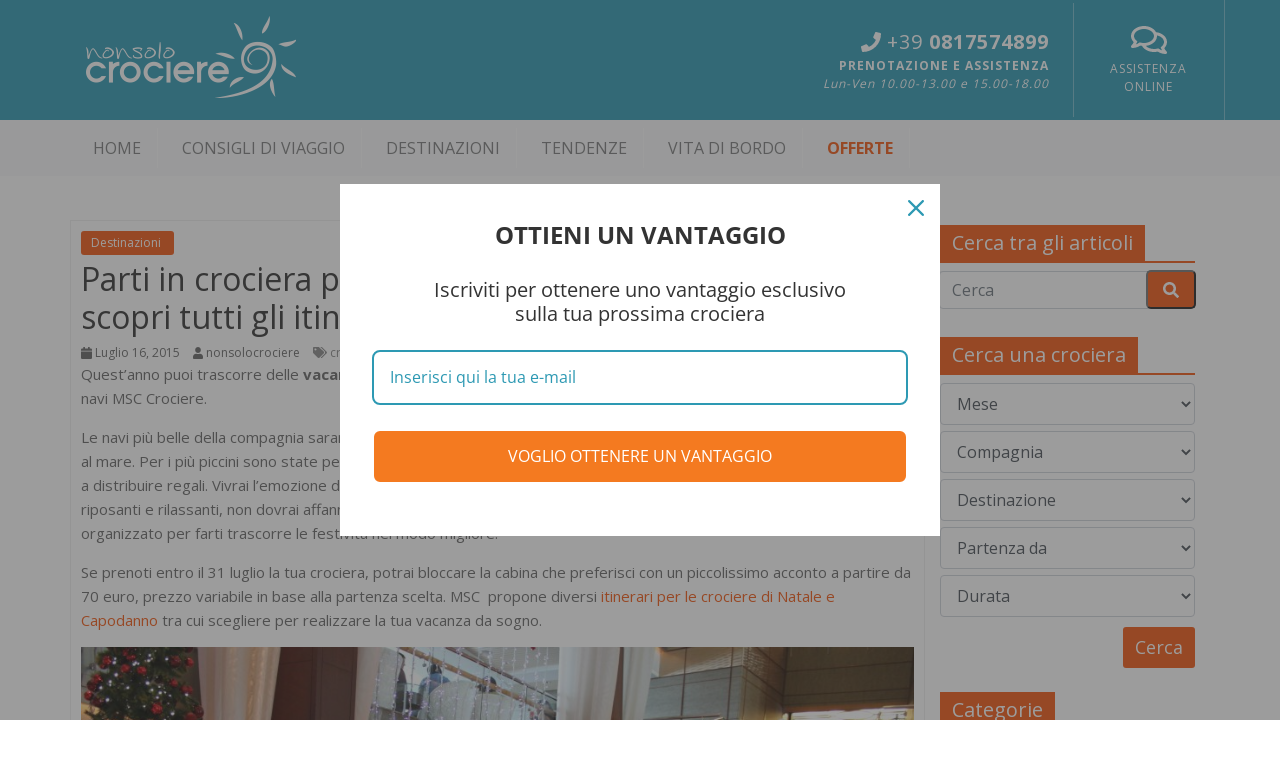

--- FILE ---
content_type: text/html; charset=UTF-8
request_url: https://www.nonsolocrociere.it/blog/crociere-msc-natale-capodanno-2015
body_size: 13933
content:

<!DOCTYPE html PUBLIC "-//W3C//DTD XHTML 1.0 Transitional//EN" "http://www.w3.org/TR/xhtml1/DTD/xhtml1-transitional.dtd">
<html xmlns="http://www.w3.org/1999/xhtml">
<head>
    <meta http-equiv="Content-Type" content="text/html; charset=UTF-8">
    <meta content="width=device-width, initial-scale=1.0, maximum-scale=1.0, user-scalable=0" name="viewport">
    <meta name="OWNER" content="Vacanze Serene S.r.l." />
    <meta name="AUTHOR" content="Matrix Consulting Group S.r.l." />
    <meta name="DESCRIPTION" content="" />
    <meta name="KEYWORDS" content="" />
	<link rel="canonical" href="https://www.nonsolocrociere.it/blog/crociere-msc-natale-capodanno-2015"/>
			<meta property="og:locale" content="it_IT" />
		<meta property="og:type" content="article" />
		<meta property="og:title" content="Parti in crociera per Natale e Capodanno con MSC: scopri tutti gli itinerari e le offerte" />
		<meta property="og:description" content="" />
		<meta property="og:url" content="https://www.nonsolocrociere.it/blog/crociere-msc-natale-capodanno-2015" />
		<meta property="og:site_name" content="NonSoloCrociere Blog" />
				<meta property="article:tag" content="crociera di capodanno" />
				<meta property="article:tag" content="msc" />
				<meta property="og:image" content="" />
		<meta property="og:image:secure_url" content="" />
		<meta property="og:image:width" content="1200" />
		<meta property="og:image:height" content="800" />
		<meta property="og:image:alt" content="Parti in crociera per Natale e Capodanno con MSC: scopri tutti gli itinerari e le offerte" />
		<meta name="twitter:card" content="summary_large_image" />
		<meta name="twitter:description" content="" />
		<meta name="twitter:title" content="Parti in crociera per Natale e Capodanno con MSC: scopri tutti gli itinerari e le offerte - NonSoloCrociere Blog" />
		<meta name="twitter:image" content="" />
	
	    <title>Parti in crociera per Natale e Capodanno con MSC: scopri tutti gli itinerari e le offerte</title>

    
    <link rel="shortcut icon" href="https://www.nonsolocrociere.it/favicon.ico" type="image/x-icon">
    <link rel="icon" href="https://www.nonsolocrociere.it/favicon.ico" type="image/x-icon">

    <link href="https://fonts.googleapis.com/css?family=Open+Sans:400,700,800" rel="stylesheet">

    <link href="https://www.nonsolocrociere.it/css/bootstrap.css" type="text/css" rel="stylesheet">
	<link href="https://www.nonsolocrociere.it/css/scrollbar.css" type="text/css" rel="stylesheet">
    <link href="https://www.nonsolocrociere.it/css/custom.css" type="text/css" rel="stylesheet">
    <link href="https://www.nonsolocrociere.it/css/temp.css" type="text/css" rel="stylesheet">
	<link href="https://www.nonsolocrociere.it/css/all.css" type="text/css" rel="stylesheet">
    
            <link href="https://www.nonsolocrociere.it/css/blog.css" type="text/css" rel="stylesheet"/>
    
    
    

    
    <script src="https://www.nonsolocrociere.it/js/all.js" type="text/javascript"></script>
	<script src="https://www.nonsolocrociere.it/js/jquery-3.3.1.min.js" type="text/javascript"></script>
    <script src="https://www.nonsolocrociere.it/js/popper.min.js" type="text/javascript"></script>
    <script src="https://www.nonsolocrociere.it/js/bootstrap-4.0.0.js" type="text/javascript"></script>
    <script src="https://www.nonsolocrociere.it/js/jquery.touchSwipe.min.js" type="text/javascript"></script>
	<script src="https://www.nonsolocrociere.it/js/custom.js" type="text/javascript"></script>
	<script src="https://www.nonsolocrociere.it/js/main-search.js" type="text/javascript"></script>
        
	
        <!-- Global site tag (gtag.js) - Google Analytics -->
        <script async src="https://www.googletagmanager.com/gtag/js?id=UA-33511157-1"></script>
        <script>
            window.dataLayer = window.dataLayer || [];
            function gtag(){dataLayer.push(arguments);}
            gtag('js', new Date());

            gtag('config', 'UA-33511157-1');
        </script>

        <!-- Global site tag (gtag.js) - Google AdWords: 1022141573 <script async src="https://www.googletagmanager.com/gtag/js?id=AW-"></script> <script> window.dataLayer = window.dataLayer || []; function gtag(){dataLayer.push(arguments);} gtag('js', new Date()); gtag('config', 'AW-1022141573'); </script>-->
        <!-- Event snippet for Conversione Preventivo conversion page -->
    
	
	
	<!-- Global site tag (gtag.js) - Google Ads: 1004651663 -->
	<script async src="https://www.googletagmanager.com/gtag/js?id=AW-1004651663"></script>
	<script>
		  window.dataLayer = window.dataLayer || [];
		  function gtag(){dataLayer.push(arguments);}
		  gtag('js', new Date());

		  gtag('config', 'AW-1004651663');
	</script>
	
	
    	
	
	<!-- Facebook Pixel Code -->
		<script>
		  !function(f,b,e,v,n,t,s)
		  {if(f.fbq)return;n=f.fbq=function(){n.callMethod?
		  n.callMethod.apply(n,arguments):n.queue.push(arguments)};
		  if(!f._fbq)f._fbq=n;n.push=n;n.loaded=!0;n.version='2.0';
		  n.queue=[];t=b.createElement(e);t.async=!0;
		  t.src=v;s=b.getElementsByTagName(e)[0];
		  s.parentNode.insertBefore(t,s)}(window, document,'script',
		  'https://connect.facebook.net/en_US/fbevents.js');
		  fbq('init', '567041886762020');
		  fbq('track', 'PageView');
          
		</script>
		<noscript><img height="1" width="1" style="display:none"
		  src="https://www.facebook.com/tr?id=567041886762020&ev=PageView&noscript=1"
		/></noscript>
		<!-- End Facebook Pixel Code -->
	

</head>
<head>

<body id="blog">

<div id="fb-root"></div>


<script>
  window.fbAsyncInit = function() {
    FB.init({
      xfbml            : true,
      version          : 'v3.3'
    });
  };

  (function(d, s, id) {
  var js, fjs = d.getElementsByTagName(s)[0];
  if (d.getElementById(id)) return;
  js = d.createElement(s); js.id = id;
  js.src = 'https://connect.facebook.net/it_IT/sdk/xfbml.customerchat.js';
  fjs.parentNode.insertBefore(js, fjs);
}(document, 'script', 'facebook-jssdk'));</script>


<!-- Your customer chat code -->
<div class="fb-customerchat"
  attribution=setup_tool
  page_id="161102214022940"
  theme_color="#ff7e29"
  logged_in_greeting="Ciao come possiamo aiutarti?"
  logged_out_greeting="Grazie di averci contattato">
</div>
	
<!-- HEADER -->
<header id="header">
    <div class="container">
        <div class="row">
            <div class="col-md-2 w-25 p-3 my-auto d-sm-block d-md-none">
               <!--
			   
			   <button class="navbar-toggler" type="button" data-toggle="collapse" data-target="#navbarMenu" aria-controls="navbarMenu" aria-expanded="false" aria-label="Toggle navigation">
                    <span class="navbar-toggler-icon"><i class="fas fa-bars text-white"></i></span>
                </button> 
				
				-->
				<button class="navbar-toggler" type="button" data-toggle="collapse" data-target="#navbarMenu" aria-controls="navbarMenu" aria-expanded="false" aria-label="Toggle navigation">
					<span class="navbar-toggler-icon"><i class="fas fa-bars text-white"></i></span>
				</button>
            </div>
            <div class="col-md-4 w-50 p-3">
                <a href="https://www.nonsolocrociere.it/" title="Non Solo Crociere"><img src="https://www.nonsolocrociere.it//images/nonsolo-crociere-logo-w.png" alt="NonSoloCrociere" class="img-fluid logo" /></a>
            </div>
            <div class="col-md-8 p-0 d-none d-md-block">
                <div class="row float-right">
                    <div class="col-md-8 p-4 my-auto text-right" style="border-right: 1px solid #76bdce;">
                        <span style="font-size:1.25rem;"><i class="fas fa-phone"></i> +39 <b>0817574899</b></span><br />
                        <b>PRENOTAZIONE E ASSISTENZA</b><br /><i>Lun-Ven 10.00-13.00 e 15.00-18.00</i>                    </div>
                    <div class="col-md-4 p-4 text-center my-auto" style="border-right: 1px solid #76bdce;">
                        <div style="font-size:2rem;" class="pb-1"><i class="far fa-comments"></i></div>
                        <a href="/info/assistenza-clienti.html" title="Assistenza clienti non Solo Crociere" target="_blank">ASSISTENZA ONLINE</a>
                    </div>
                </div>
            </div>
            <div class="w-25 p-1 my-auto d-sm-block d-md-none text-right">
                <a href="tel:00390817574899" title="" class="p-4"><i class="fas fa-phone fa-2x"></i></a>
            </div>
        </div>
    </div>
</header>
<!-- END HEADER -->

<!-- Common parameters - INIT -->
<input type="hidden" id="base_url" value="https://www.nonsolocrociere.it/" />
<!-- Common parameters - END --><!-- MENU -->
<!-- END MENU -->
<!-- MENU -->
<nav class="navbar navbar-expand-lg navbar-light bg-light">
    <div class="container">
        <!-- <button class="navbar-toggler" type="button" data-toggle="collapse" data-target="#navbarMenu" aria-controls="navbarMenu" aria-expanded="false" aria-label="Toggle navigation">
            <span class="navbar-toggler-icon"></span>
        </button> -->
        <div class="collapse navbar-collapse" id="navbarMenu">
            <ul class="navbar-nav mr-auto">
                <li class="nav-item dropdown"><a href="https://www.nonsolocrociere.it/blog.html" class="nav-link">HOME</a></li>
                                    <li class="nav-item dropdown">
                        <a class="nav-link" href="https://www.nonsolocrociere.it/blog-categoria/consigli-di-viaggio.html">
                            Consigli di viaggio
                        </a>
                    </li>
                                    <li class="nav-item dropdown">
                        <a class="nav-link" href="https://www.nonsolocrociere.it/blog-categoria/destinazioni.html">
                            Destinazioni
                        </a>
                    </li>
                                    <li class="nav-item dropdown">
                        <a class="nav-link" href="https://www.nonsolocrociere.it/blog-categoria/tendenze.html">
                            Tendenze
                        </a>
                    </li>
                                    <li class="nav-item dropdown">
                        <a class="nav-link" href="https://www.nonsolocrociere.it/blog-categoria/vita-di-bordo.html">
                            Vita di bordo
                        </a>
                    </li>
                                <li class="nav-item dropdown"><a href="https://www.nonsolocrociere.it/offerte.html" class="nav-link" id="offers">OFFERTE</a></li>
            </ul>
        </div>
    </div>
</nav>
<!-- END MENU -->    <div id="subHeader" style="background:url();">
	       <h1></h1>
	       <!-- SEARCH -->
    <div id="searchEngine">
<form action="https://www.nonsolocrociere.it/cerca.html" post="get" id="searchform" name="searchform">
	<div id="conteinerSearch" class="container text-center">
		<div class="row">
			<div style="background:#2d99b3; color:#FFFFFF; padding:10px; overflow:hidden;" class="d-sm-block d-md-none w-100">
				<div style="float:left; font-size:1.12rem;"><div class="search-plus">CERCA LA CROCIERA</div></div>
				<div style="float:right; font-size:0.75rem; padding-top:3px;" onClick="javascript:init_search();"><i class="fas fa-redo"></i> Reset</div>
								<div style="float:right; font-size:0.75rem; padding-top:3px; padding-right:15px;">
					<div class="search-plus"><i class="fas fa-search-plus"></i> Apri</div>
					<div class="search-minus" style="display: none;"><i class="fas fa-search-minus"></i> Chiudi</div>
				</div>
							</div>
			
			<div class="row searchBox" >
				<div class="col-md-2 py-3 px-1 my-auto button-destinazione" style="border-left:1px solid #EFEFEF; border-right:1px solid #EFEFEF;" data-referrer="destinazione">
					<i class="fas fa-globe-americas"></i>&nbsp;<br />DESTINAZIONE <i class="fas fa-angle-down"></i><div class="selection">Tutte le destinazioni</div>
					<div class="defaultBreadcrumbsText d-none">Tutte le destinazioni</div>
				</div>
				<div class="col-md-2 py-3 px-1 my-auto button-partenza" style="border-right:1px solid #EFEFEF;" data-referrer="partenza">
					<i class="far fa-calendar-alt"></i>&nbsp;<br />PARTENZA <i class="fas fa-angle-down"></i><div class="selection">Tutte le date</div>
					<div class="defaultBreadcrumbsText d-none">Tutte le date</div>
				</div>
				
				<div class="col-md-2 py-3 px-1 my-auto button-compagnia" style="border-right:1px solid #EFEFEF;" data-referrer="compagnia">
					<i class="fas fa-anchor"></i>&nbsp;<br />COMPAGNIA <i class="fas fa-angle-down"></i><div class="selection">Tutte le compagnie</div>
					<div class="defaultBreadcrumbsText d-none">Tutte le compagnie</div>
				</div>
				<div class="col-md-2 py-3 px-1 my-auto button-porto" style="border-right:1px solid #EFEFEF;" data-referrer="porto">
					<i class="fas fa-map-marker-alt"></i>&nbsp;<br />IMBARCO DA <i class="fas fa-angle-down"></i><div class="selection">Tutti i porti</div>
					<div class="defaultBreadcrumbsText d-none">Tutti i porti</div>
				</div>
				<div class="col-md-2 py-3 px-1 my-auto button-durata" style="border-right:1px solid #EFEFEF;" data-referrer="durata">
					<i class="far fa-clock"></i>&nbsp;<br />DURATA <i class="fas fa-angle-down"></i><div class="selection">Tutte le durate</div>
					<div class="defaultBreadcrumbsText d-none">Tutte le durate</div>
				</div>
				<div class="col-md-2 my-auto p-0 container-button-search" style="background:#F47A20;">
					<div class="button-search" onClick="javascript:SearchSubmit();"><i class="fas fa-search"></i>&nbsp;<br />CERCA</div>

				</div>
			</div>
			
			<div class="col-10 text-right clearfix"></div>
			<div class="col-2 text-center clearfix" style="color:#FFFFFF;">
				<div class="searchbar-reset-btn" onClick="javascript:init_search();">
					<i class="fas fa-undo"></i>
				</div>
			</div>
			
		</div>
	</div>



<!-- Searchbar parameters - INIT -->
<input type="hidden" id="date" name="date" class="searchField" value="" />
<input type="hidden" id="shipowner" name="shipowner" class="searchField" value="" />
<input type="hidden" id="destination" name="destination" class="searchField" value="" />
<input type="hidden" id="departure" name="departure" class="searchField" value="" />
<input type="hidden" id="day" name="day" class="searchField" value="" />
<!-- Searchbar parameters - END -->

</form>
</div>    <!-- END SEARCH -->
</div>
<!-- END SLIDE PROMO -->
	<!-- MOTORE DI RICERCA MOBILE -->
		<!-- END MOTORE DI RICERCA MOBILE -->

	<div id="searchEngineContent" >		
	<div id="partenza" class="search-element">
		<h3>SCEGLI LA DATA DI PARTENZA</h3>
	<div class="separator"></div>
	<div class="row">

				<input type="hidden" id="search-datepicker-start-date" value="20260123" />
					
											

					
																						
		<div class="col-md-4 search-datepicker">
			<b>2026</b>
			<div class="container-fluid">
			<div class="row">
				<a title="Gen 2026" data-searchdate="20260199" id="datepickeMonth-1-1" class="btn btn-outline-dark col-3 datePickerMonth">Gen</a>
				<a title="Feb 2026" data-searchdate="20260299" id="datepickeMonth-2-1" class="btn btn-outline-dark col-3 datePickerMonth">Feb</a>
				<a title="Mar 2026" data-searchdate="20260399" id="datepickeMonth-3-1" class="btn btn-outline-dark col-3 datePickerMonth">Mar</a>
				<a title="Apr 2026" data-searchdate="20260499" id="datepickeMonth-4-1" class="btn btn-outline-dark col-3 datePickerMonth">Apr</a>
				<a title="Mag 2026" data-searchdate="20260599" id="datepickeMonth-5-1" class="btn btn-outline-dark col-3 datePickerMonth">Mag</a>
				<a title="Giu 2026" data-searchdate="20260699" id="datepickeMonth-6-1" class="btn btn-outline-dark col-3 datePickerMonth">Giu</a>
				<a title="Lug 2026" data-searchdate="20260799" id="datepickeMonth-7-1" class="btn btn-outline-dark col-3 datePickerMonth">Lug</a>
				<a title="Ago 2026" data-searchdate="20260899" id="datepickeMonth-8-1" class="btn btn-outline-dark col-3 datePickerMonth">Ago</a>
				<a title="Set 2026" data-searchdate="20260999" id="datepickeMonth-9-1" class="btn btn-outline-dark col-3 datePickerMonth">Set</a>
				<a title="Ott 2026" data-searchdate="20261099" id="datepickeMonth-10-1" class="btn btn-outline-dark col-3 datePickerMonth">Ott</a>
				<a title="Nov 2026" data-searchdate="20261199" id="datepickeMonth-11-1" class="btn btn-outline-dark col-3 datePickerMonth">Nov</a>
				<a title="Dic 2026" data-searchdate="20261299" id="datepickeMonth-12-1" class="btn btn-outline-dark col-3 datePickerMonth">Dic</a>
			</div>
			</div>
		</div>
					
											

					
																						
		<div class="col-md-4 search-datepicker mt-2">
			<b>2027</b>
			<div class="container-fluid">
			<div class="row">
				<a title="Gen 2027" data-searchdate="20270199" id="datepickeMonth-1-2" class="btn btn-outline-dark col-3 datePickerMonth">Gen</a>
				<a title="Feb 2027" data-searchdate="20270299" id="datepickeMonth-2-2" class="btn btn-outline-dark col-3 datePickerMonth">Feb</a>
				<a title="Mar 2027" data-searchdate="20270399" id="datepickeMonth-3-2" class="btn btn-outline-dark col-3 datePickerMonth">Mar</a>
				<a title="Apr 2027" data-searchdate="20270499" id="datepickeMonth-4-2" class="btn btn-outline-dark col-3 datePickerMonth">Apr</a>
				<a title="Mag 2027" data-searchdate="20270599" id="datepickeMonth-5-2" class="btn btn-outline-dark col-3 datePickerMonth">Mag</a>
				<a title="Giu 2027" data-searchdate="20270699" id="datepickeMonth-6-2" class="btn btn-outline-dark col-3 datePickerMonth">Giu</a>
				<a title="Lug 2027" data-searchdate="20270799" id="datepickeMonth-7-2" class="btn btn-outline-dark col-3 datePickerMonth">Lug</a>
				<a title="Ago 2027" data-searchdate="20270899" id="datepickeMonth-8-2" class="btn btn-outline-dark col-3 datePickerMonth">Ago</a>
				<a title="Set 2027" data-searchdate="20270999" id="datepickeMonth-9-2" class="btn btn-outline-dark col-3 datePickerMonth">Set</a>
				<a title="Ott 2027" data-searchdate="20271099" id="datepickeMonth-10-2" class="btn btn-outline-dark col-3 datePickerMonth">Ott</a>
				<a title="Nov 2027" data-searchdate="20271199" id="datepickeMonth-11-2" class="btn btn-outline-dark col-3 datePickerMonth">Nov</a>
				<a title="Dic 2027" data-searchdate="20271299" id="datepickeMonth-12-2" class="btn btn-outline-dark col-3 datePickerMonth disabled nocmp">Dic</a>
			</div>
			</div>
		</div>
					
											

					
																						
		<div class="col-md-4 search-datepicker mt-2">
			<b>2028</b>
			<div class="container-fluid">
			<div class="row">
				<a title="Gen 2028" data-searchdate="20280199" id="datepickeMonth-1-3" class="btn btn-outline-dark col-3 datePickerMonth disabled nocmp">Gen</a>
				<a title="Feb 2028" data-searchdate="20280299" id="datepickeMonth-2-3" class="btn btn-outline-dark col-3 datePickerMonth disabled nocmp">Feb</a>
				<a title="Mar 2028" data-searchdate="20280399" id="datepickeMonth-3-3" class="btn btn-outline-dark col-3 datePickerMonth disabled nocmp">Mar</a>
				<a title="Apr 2028" data-searchdate="20280499" id="datepickeMonth-4-3" class="btn btn-outline-dark col-3 datePickerMonth disabled nocmp">Apr</a>
				<a title="Mag 2028" data-searchdate="20280599" id="datepickeMonth-5-3" class="btn btn-outline-dark col-3 datePickerMonth disabled nocmp">Mag</a>
				<a title="Giu 2028" data-searchdate="20280699" id="datepickeMonth-6-3" class="btn btn-outline-dark col-3 datePickerMonth disabled nocmp">Giu</a>
				<a title="Lug 2028" data-searchdate="20280799" id="datepickeMonth-7-3" class="btn btn-outline-dark col-3 datePickerMonth disabled nocmp">Lug</a>
				<a title="Ago 2028" data-searchdate="20280899" id="datepickeMonth-8-3" class="btn btn-outline-dark col-3 datePickerMonth disabled nocmp">Ago</a>
				<a title="Set 2028" data-searchdate="20280999" id="datepickeMonth-9-3" class="btn btn-outline-dark col-3 datePickerMonth disabled nocmp">Set</a>
				<a title="Ott 2028" data-searchdate="20281099" id="datepickeMonth-10-3" class="btn btn-outline-dark col-3 datePickerMonth disabled nocmp">Ott</a>
				<a title="Nov 2028" data-searchdate="20281199" id="datepickeMonth-11-3" class="btn btn-outline-dark col-3 datePickerMonth disabled nocmp">Nov</a>
				<a title="Dic 2028" data-searchdate="20281299" id="datepickeMonth-12-3" class="btn btn-outline-dark col-3 datePickerMonth disabled nocmp">Dic</a>
			</div>
			</div>
		</div>
			</div>
	</div>    
	<div id="compagnia" class="search-element">
		<h3>SCEGLI LA COMPAGNIA</h3>
	<div class="separator"></div>
	<div class="container-fluid">
	<div class="row">
			
			<a title="Costa Crociere" data-searchshipowner="4" class="btn btn-outline-dark col-md-3">Costa Crociere</a>
			
			<a title="MSC Crociere" data-searchshipowner="1" class="btn btn-outline-dark col-md-3">MSC Crociere</a>
			</div>
	</div>
	</div>	<div id="destinazione" class="search-element">
		<h3>SCEGLI LA DESTINAZIONE</h3>
	<div class="separator"></div>
	<div class="container-fluid">
	<div class="row">
					<a title="Alaska" data-searchdestination="49" class="btn btn-outline-dark col-md-3">Alaska</a>	
					<a title="Asia" data-searchdestination="55" class="btn btn-outline-dark col-md-3">Asia</a>	
					<a title="Caraibi" data-searchdestination="6" class="btn btn-outline-dark col-md-3">Caraibi</a>	
					<a title="Emirati Arabi" data-searchdestination="10" class="btn btn-outline-dark col-md-3">Emirati Arabi</a>	
					<a title="Isole Canarie" data-searchdestination="30" class="btn btn-outline-dark col-md-3">Isole Canarie</a>	
					<a title="Mediterraneo Occidentale" data-searchdestination="13" class="btn btn-outline-dark col-md-3">Mediterraneo Occidentale</a>	
					<a title="Mediterraneo Orientale" data-searchdestination="3" class="btn btn-outline-dark col-md-3">Mediterraneo Orientale</a>	
					<a title="Nord Europa" data-searchdestination="5" class="btn btn-outline-dark col-md-3">Nord Europa</a>	
					<a title="Sud America" data-searchdestination="2" class="btn btn-outline-dark col-md-3">Sud America</a>	
					<a title="Transoceaniche" data-searchdestination="1" class="btn btn-outline-dark col-md-3">Transoceaniche</a>	
			</div>
	</div>
	</div>	<div id="porto" class="search-element">
		<h3>SCEGLI IL PORTO DI PARTENZA</h3>
	<div class="separator"></div>
	<div class="container-fluid">
	<div class="row">
					<a title="Ancona" data-searchdeparture="161" class="btn btn-outline-dark col-md-3 w-25">Ancona</a>	
					<a title="Bari" data-searchdeparture="129" class="btn btn-outline-dark col-md-3 w-25">Bari</a>	
					<a title="Brindisi" data-searchdeparture="178" class="btn btn-outline-dark col-md-3 w-25">Brindisi</a>	
					<a title="Cagliari" data-searchdeparture="126" class="btn btn-outline-dark col-md-3 w-25">Cagliari</a>	
					<a title="Catania" data-searchdeparture="375" class="btn btn-outline-dark col-md-3 w-25">Catania</a>	
					<a title="Civitavecchia" data-searchdeparture="6" class="btn btn-outline-dark col-md-3 w-25">Civitavecchia</a>	
					<a title="Genova" data-searchdeparture="5" class="btn btn-outline-dark col-md-3 w-25">Genova</a>	
					<a title="La Spezia" data-searchdeparture="111" class="btn btn-outline-dark col-md-3 w-25">La Spezia</a>	
					<a title="Livorno" data-searchdeparture="91" class="btn btn-outline-dark col-md-3 w-25">Livorno</a>	
					<a title="Messina" data-searchdeparture="88" class="btn btn-outline-dark col-md-3 w-25">Messina</a>	
					<a title="Napoli" data-searchdeparture="108" class="btn btn-outline-dark col-md-3 w-25">Napoli</a>	
					<a title="Olbia" data-searchdeparture="555" class="btn btn-outline-dark col-md-3 w-25">Olbia</a>	
					<a title="Palermo" data-searchdeparture="1" class="btn btn-outline-dark col-md-3 w-25">Palermo</a>	
					<a title="Savona" data-searchdeparture="645" class="btn btn-outline-dark col-md-3 w-25">Savona</a>	
					<a title="Taranto" data-searchdeparture="928" class="btn btn-outline-dark col-md-3 w-25">Taranto</a>	
					<a title="Trieste" data-searchdeparture="661" class="btn btn-outline-dark col-md-3 w-25">Trieste</a>	
					<a title="Venezia" data-searchdeparture="123" class="btn btn-outline-dark col-md-3 w-25">Venezia</a>	
					<a title="Abu Dhabi" data-searchdeparture="45" class="btn btn-outline-dark col-md-3 w-25">Abu Dhabi</a>	
					<a title="Amburgo" data-searchdeparture="146" class="btn btn-outline-dark col-md-3 w-25">Amburgo</a>	
					<a title="Buenos Aires" data-searchdeparture="38" class="btn btn-outline-dark col-md-3 w-25">Buenos Aires</a>	
					<a title="CittÃ  del Capo" data-searchdeparture="250" class="btn btn-outline-dark col-md-3 w-25">CittÃ  del Capo</a>	
					<a title="Copenhagen" data-searchdeparture="122" class="btn btn-outline-dark col-md-3 w-25">Copenhagen</a>	
					<a title="Doha" data-searchdeparture="50" class="btn btn-outline-dark col-md-3 w-25">Doha</a>	
					<a title="Dubai" data-searchdeparture="44" class="btn btn-outline-dark col-md-3 w-25">Dubai</a>	
					<a title="Durban" data-searchdeparture="11" class="btn btn-outline-dark col-md-3 w-25">Durban</a>	
					<a title="Funchal" data-searchdeparture="7" class="btn btn-outline-dark col-md-3 w-25">Funchal</a>	
					<a title="Galveston	 Stati Uniti" data-searchdeparture="957" class="btn btn-outline-dark col-md-3 w-25">Galveston	 Stati Uniti</a>	
					<a title="Halifax" data-searchdeparture="201" class="btn btn-outline-dark col-md-3 w-25">Halifax</a>	
					<a title="Hong Kong" data-searchdeparture="119" class="btn btn-outline-dark col-md-3 w-25">Hong Kong</a>	
					<a title="Itajai" data-searchdeparture="880" class="btn btn-outline-dark col-md-3 w-25">Itajai</a>	
					<a title="Kiel" data-searchdeparture="133" class="btn btn-outline-dark col-md-3 w-25">Kiel</a>	
					<a title="La Romana" data-searchdeparture="257" class="btn btn-outline-dark col-md-3 w-25">La Romana</a>	
					<a title="Lanzarote" data-searchdeparture="286" class="btn btn-outline-dark col-md-3 w-25">Lanzarote</a>	
					<a title="Las Palmas " data-searchdeparture="783" class="btn btn-outline-dark col-md-3 w-25">Las Palmas </a>	
					<a title="Le Havre" data-searchdeparture="113" class="btn btn-outline-dark col-md-3 w-25">Le Havre</a>	
					<a title="Lisbona" data-searchdeparture="98" class="btn btn-outline-dark col-md-3 w-25">Lisbona</a>	
					<a title="Maceio" data-searchdeparture="217" class="btn btn-outline-dark col-md-3 w-25">Maceio</a>	
					<a title="Malaga" data-searchdeparture="99" class="btn btn-outline-dark col-md-3 w-25">Malaga</a>	
					<a title="Miami" data-searchdeparture="19" class="btn btn-outline-dark col-md-3 w-25">Miami</a>	
					<a title="Montevideo" data-searchdeparture="57" class="btn btn-outline-dark col-md-3 w-25">Montevideo</a>	
					<a title="New York" data-searchdeparture="95" class="btn btn-outline-dark col-md-3 w-25">New York</a>	
					<a title="Oslo" data-searchdeparture="115" class="btn btn-outline-dark col-md-3 w-25">Oslo</a>	
					<a title="Palma Di Maiorca" data-searchdeparture="90" class="btn btn-outline-dark col-md-3 w-25">Palma Di Maiorca</a>	
					<a title="Paranagua" data-searchdeparture="951" class="btn btn-outline-dark col-md-3 w-25">Paranagua</a>	
					<a title="Pireo" data-searchdeparture="61" class="btn btn-outline-dark col-md-3 w-25">Pireo</a>	
					<a title="Pointe-Ã -pitre" data-searchdeparture="25" class="btn btn-outline-dark col-md-3 w-25">Pointe-Ã -pitre</a>	
					<a title="Port Canaveral" data-searchdeparture="913" class="btn btn-outline-dark col-md-3 w-25">Port Canaveral</a>	
					<a title="Rio De Janeiro" data-searchdeparture="43" class="btn btn-outline-dark col-md-3 w-25">Rio De Janeiro</a>	
					<a title="Salvador Da Bahia" data-searchdeparture="62" class="btn btn-outline-dark col-md-3 w-25">Salvador Da Bahia</a>	
					<a title="Santo domingo" data-searchdeparture="615" class="btn btn-outline-dark col-md-3 w-25">Santo domingo</a>	
					<a title="Santos" data-searchdeparture="54" class="btn btn-outline-dark col-md-3 w-25">Santos</a>	
					<a title="Seattle" data-searchdeparture="616" class="btn btn-outline-dark col-md-3 w-25">Seattle</a>	
					<a title="Singapore" data-searchdeparture="80" class="btn btn-outline-dark col-md-3 w-25">Singapore</a>	
					<a title="Southampton" data-searchdeparture="100" class="btn btn-outline-dark col-md-3 w-25">Southampton</a>	
					<a title="Stoccolma" data-searchdeparture="143" class="btn btn-outline-dark col-md-3 w-25">Stoccolma</a>	
					<a title="Tenerife" data-searchdeparture="8" class="btn btn-outline-dark col-md-3 w-25">Tenerife</a>	
					<a title="Warnemunde" data-searchdeparture="134" class="btn btn-outline-dark col-md-3 w-25">Warnemunde</a>	
					<a title="Yokohama" data-searchdeparture="121" class="btn btn-outline-dark col-md-3 w-25">Yokohama</a>	
			</div>
	</div>
	</div>    
	<div id="durata" class="search-element">
		<h3>SCEGLI LA DURATA DELLA CROCIEREA</h3>
	<div class="separator"></div>
	<div class="container-fluid">
	<div class="row">
					<a title="1 - 5 giorni" data-searchday="1-5" class="btn btn-outline-dark col-3">1 - 5 giorni</a>	
					<a title="6 - 8 giorni" data-searchday="6-8" class="btn btn-outline-dark col-3">6 - 8 giorni</a>	
					<a title="9 - 16 giorni" data-searchday="9-16" class="btn btn-outline-dark col-3">9 - 16 giorni</a>	
					<a title="17 +" data-searchday="17" class="btn btn-outline-dark col-3">17 +</a>	
			</div>
	</div>
	</div>    	
</div>
		<div class="container">
    <div class="row py-4">
        <div class="col-md-9">
                <div class="row">
                                                <div class="article-content">
                                <div class="above-entry-meta">
                                <span class="cat-links">
                                    <a href="https://www.nonsolocrociere.it/category/destinazioni.html" rel="category tag">
                                        Destinazioni&nbsp;<br>
                                    </a>
                                </span>
                                </div>

                                <h1 class="entry-title">
                                       Parti in crociera per Natale e Capodanno con MSC: scopri tutti gli itinerari e le offerte
                                </h1>

                                <div class="below-entry-meta">
                                <span class="posted-on">
                                    <a href="crociere-msc-natale-capodanno-2015" title="" rel="bookmark"><i class="fa fa-calendar"></i>
                                        <span class="entry-date published" datetime="2015-07-16 12:51:00">Luglio 16, 2015</span>
                                    </a>
                                </span>
                                        <span class="byline">
                                    <span class="author vcard">
                                        <i class="fa fa-user"></i>
                                        <a href="https://www.nonsolocrociere.it/author/nonsolocrociere.html" title="nonsolocrociere">nonsolocrociere</a>
                                    </span>
                                </span>

                                        <span class="tag-links">
                                    <i class="fa fa-tags"></i>
                                                                                                        <a href="https://www.nonsolocrociere.it/tag/crociera-di-capodanno.html" rel="tag">crociera di capodanno</a>,                                                                                                        <a href="https://www.nonsolocrociere.it/tag/msc.html" rel="tag">msc</a>                                                                                </span>
                                </div>
                                <div class="entry-content">
                                        <p>Quest&#8217;anno puoi trascorre delle <strong>vacanze di Natale</strong> e Capodanno insolite, entusiasmanti e indimenticabili su una delle navi MSC Crociere.</p>
<p>Le navi più belle della compagnia saranno decorate in classico stile natalizio per farti vivere la magia del Natale in mezzo al mare. Per i più piccini sono state pensate tante fantastiche sorprese, tra cui un Babbo Natale in carne ed ossa pronto a distribuire regali. Vivrai l&#8217;emozione di una crociera speciale e per la prima volta le tue vacanze natalizie, saranno riposanti e rilassanti, non dovrai affannarti tra spesa, preparazione di cenoni ed ospiti. A bordo delle <strong>navi MSC</strong> tutto sarà organizzato per farti trascorre le festività nel modo migliore.</p>
<p>Se prenoti entro il 31 luglio la tua crociera, potrai bloccare la cabina che preferisci con un piccolissimo acconto a partire da 70 euro, prezzo variabile in base alla partenza scelta. MSC  propone diversi <a href="http://www.nonsolocrociere.it/offerte-crociere/natale-capodanno-msc.html?nPage=0&amp;selectProductsSort=PriceAsc">itinerari per le crociere di Natale e Capodanno</a> tra cui scegliere per realizzare la tua vacanza da sogno.</p>
<p><a href="https://blog.nonsolocrociere.it/wp-content/uploads/2015/07/crocier-natale-msc.jpg"><img class="alignnone wp-image-1990 size-full" src="https://blog.nonsolocrociere.it/wp-content/uploads/2015/07/crocier-natale-msc.jpg" alt="crocier natale msc" width="960" height="640" srcset="https://blog.nonsolocrociere.it/wp-content/uploads/2015/07/crocier-natale-msc.jpg 960w, https://blog.nonsolocrociere.it/wp-content/uploads/2015/07/crocier-natale-msc-300x200.jpg 300w" sizes="(max-width: 960px) 100vw, 960px" /></a><!--more--></p>
<p>Se non vuoi allontanarti troppo allora è perfetta una<strong> crociera nel Mediterraneo Occidentale</strong> di 8 giorni con scali a La Valletta, Barcellona e Marsiglia. MSC Preziosa imbarca da Genova, Civitavecchia e Palermo e potrai scegliere di partire la settimana di Natale o quella di Capodanno.</p>
<p>Ma nelle stesse settimane potresti decidere di allontanarti un po&#8217; e fare una <strong>crociera negli Emirati Arabi</strong> e nell&#8217;Oman, con partenze da Dubai ed Abu Dhabi a bordo di MSC Musica.</p>
<p>Se, invece, vuoi spingerti oltreoceano puoi scegliere la classica e sempre apprezzata <strong>crociera ai Caraibi</strong> ma anche la più avventurosa e suggestiva <strong>crociera in Sud America</strong>. Ai Caraibi puoi imbarcarti su MSC Divina o su MSC Orchestra che propongono diversi itinerari per il periodo di Natale e Capodanno con tanti scali meravigliosi: Isole Vergini, Martinica, Guadalupe, Porto Rico, Bahamas, Antigua e tante altre.</p>
<p>In Sud America, invece, stanziano ben cinque navi della flotta, MSC Magnifica, MSC Splendida, MSC Lirica, MSC Poesia ed MSC Armonia, che navigheranno verso il Brasile, l&#8217;Argentina e l&#8217;Uruguay per una vacanza indimenticabile.</p>
<p>Non ti resta che scegliere la crociera più adatta a farti trascorrere le festività natalizie come hai sempre desiderato.</p>
<p>&nbsp;</p>

                                        <p class="no-break">
                                                <span class="st_facebook_buttons" st_title="Parti in crociera per Natale e Capodanno con MSC: scopri tutti gli itinerari e le offerte" st_url="crociere-msc-natale-capodanno-2015" displaytext="Facebook"></span>
                                                <span class="st_twitter_buttons" st_title="Parti in crociera per Natale e Capodanno con MSC: scopri tutti gli itinerari e le offerte" st_url="crociere-msc-natale-capodanno-2015" displaytext="Twitter"></span>
                                                <span class="st_email_buttons" st_title="Parti in crociera per Natale e Capodanno con MSC: scopri tutti gli itinerari e le offerte" st_url="crociere-msc-natale-capodanno-2015" displaytext="Email"></span>
                                                <span class="st_sharethis_buttons" st_title="Parti in crociera per Natale e Capodanno con MSC: scopri tutti gli itinerari e le offerte" st_url="crociere-msc-natale-capodanno-2015" displaytext="ShareThis"></span>
                                                <span class="st_fblike_buttons" st_title="Parti in crociera per Natale e Capodanno con MSC: scopri tutti gli itinerari e le offerte" st_url="crociere-msc-natale-capodanno-2015" displaytext="Facebook Like"></span>
                                                <span class="st_plusone_buttons" st_title="Parti in crociera per Natale e Capodanno con MSC: scopri tutti gli itinerari e le offerte" st_url="crociere-msc-natale-capodanno-2015" displaytext="Google +1"></span>
                                                <span class="st_pinterest _buttons" st_title="Parti in crociera per Natale e Capodanno con MSC: scopri tutti gli itinerari e le offerte" st_url="crociere-msc-natale-capodanno-2015" displaytext="Pinterest"></span>
                                        </p>
                                </div>
                        </div>
                        <h4 class="related-posts-main-title">
                            <i class="fa fa-thumbs-up"></i>
                            <span>Ultimi Articoli</span>
                        </h4>
                        <div class="related-posts">
                            																	<div class="single-related-posts">
										<div id="art-cont">
																						<h3 class="entry-title">
												<a href="https://www.nonsolocrociere.it/blog/halloween-a-bordo-delle-navi-msc.html" rel="bookmark" title="Halloween a bordo delle navi MSC">Halloween a bordo delle navi MSC</a>
											</h3><!--/.post-title-->
											<div class="below-entry-meta">
												<span class="posted-on"><a href="https://www.nonsolocrociere.it/blog/halloween-a-bordo-delle-navi-msc.html" title="" rel="bookmark"><time class="entry-date published" datetime="2025-10-16">Ottobre 16, 2025</time></a></span>
											</div>
										</div>
									</div><!--/.related-->
								                            																	<div class="single-related-posts">
										<div id="art-cont">
																						<h3 class="entry-title">
												<a href="https://www.nonsolocrociere.it/blog/costa-serena-il-mito-diventa-realta.html" rel="bookmark" title="Costa Serena- Il Mito Diventa Realta'">Costa Serena- Il Mito Diventa Realta'</a>
											</h3><!--/.post-title-->
											<div class="below-entry-meta">
												<span class="posted-on"><a href="https://www.nonsolocrociere.it/blog/costa-serena-il-mito-diventa-realta.html" title="" rel="bookmark"><time class="entry-date published" datetime="2025-09-26">Settembre 26, 2025</time></a></span>
											</div>
										</div>
									</div><!--/.related-->
								                            																	<div class="single-related-posts">
										<div id="art-cont">
																							<div class="featured-image">
													<a href="https://www.nonsolocrociere.it/blog/bari-un-giorno-prospettive-porta-europa.html" title="Bari in un giorno, prospettive dalla Porta d’Europa">
														<img src="https://blog.nonsolocrociere.it/wp-content/uploads/2020/09/non-solo-crociere-bari-in-un-giorno-porta-europa.jpg" alt="Bari in un giorno, prospettive dalla Porta d’Europa">
													</a>
												</div>
																						<h3 class="entry-title">
												<a href="https://www.nonsolocrociere.it/blog/bari-un-giorno-prospettive-porta-europa.html" rel="bookmark" title="Bari in un giorno, prospettive dalla Porta d’Europa">Bari in un giorno, prospettive dalla Porta d’Europa</a>
											</h3><!--/.post-title-->
											<div class="below-entry-meta">
												<span class="posted-on"><a href="https://www.nonsolocrociere.it/blog/bari-un-giorno-prospettive-porta-europa.html" title="" rel="bookmark"><time class="entry-date published" datetime="2020-09-10">Settembre 10, 2020</time></a></span>
											</div>
										</div>
									</div><!--/.related-->
								                                                    </div>
                    </div>
        </div>
        <div class="col-md-3">
            <h3 class="widget-title"><span>Cerca tra gli articoli</span></h3>
	<div class="textwidget">
		<form action="blog.html" class="search-form searchform clearfix" method="get">
			<div class="row" style="padding-left: 14px;">
				<input type="text" placeholder="Cerca" class="form-control" name="s" style="width:80%;">
				<button class="search" type="submit"><i class="fas fa-search" style="color:white;"></i></button>
			</div>	
		</form>
	</div>
	
<div style="height:60px"></div>

<h3 class="widget-title"><span>Cerca una crociera</span></h3>
<div class="textwidget">
    <form id="search_cruise" action="http://www.nonsolocrociere.it/cerca.html?utm_medium=Referral&amp;utm_source=BlogNSC-form&amp;utm_campaign=BlogNSC-form" method="get" name="search_cruise">
		<select id="date" class="text-capitalize form-control" style="height: 42px;" name="date">
            <option selected="selected" value="">Mese</option>
                                                                            <option value="2026-01">gennaio 2026</option>
                                                                            <option value="2026-02">febbraio 2026</option>
                                                                            <option value="2026-03">marzo 2026</option>
                                                                            <option value="2026-04">aprile 2026</option>
                                                                            <option value="2026-05">maggio 2026</option>
                                                                            <option value="2026-06">giugno 2026</option>
                                                                            <option value="2026-07">luglio 2026</option>
                                                                            <option value="2026-08">agosto 2026</option>
                                                                            <option value="2026-09">settembre 2026</option>
                                                                            <option value="2026-10">ottobre 2026</option>
                                                                            <option value="2026-11">novembre 2026</option>
                                                                            <option value="2026-12">dicembre 2026</option>
                                                                            <option value="2027-01">gennaio 2027</option>
                                                                            <option value="2027-02">febbraio 2027</option>
                                                                            <option value="2027-03">marzo 2027</option>
                                                                            <option value="2027-04">aprile 2027</option>
                                                                            <option value="2027-05">maggio 2027</option>
                                                                            <option value="2027-06">giugno 2027</option>
                                                                            <option value="2027-07">luglio 2027</option>
                                                                            <option value="2027-08">agosto 2027</option>
                                                                            <option value="2027-09">settembre 2027</option>
                                                                            <option value="2027-10">ottobre 2027</option>
                                                                            <option value="2027-11">novembre 2027</option>
                    </select>
        <div style="height: 6px; clear: both;"></div>
        <select id="shipowner" style="height: 42px;" name="shipowner" class="form-control">
            <option selected="selected" value="">Compagnia</option>
                            <option value="4">Costa Crociere</option>
                            <option value="1">MSC Crociere</option>
                    </select>
        <div style="height: 6px; clear: both;"></div>
        <select id="destination" style="height: 42px;" name="destination" class="form-control">
            <option selected="selected" value="">Destinazione</option>
                            <option value="49">Alaska</option>
                            <option value="55">Asia</option>
                            <option value="6">Caraibi</option>
                            <option value="10">Emirati Arabi</option>
                            <option value="30">Isole Canarie</option>
                            <option value="13">Mediterraneo Occidentale</option>
                            <option value="3">Mediterraneo Orientale</option>
                            <option value="5">Nord Europa</option>
                            <option value="2">Sud America</option>
                            <option value="1">Transoceaniche</option>
                    </select>
        <div style="height: 6px; clear: both;"></div>
        <select id="departure" style="height: 42px;" name="departure" class="form-control">
            <option selected="selected" value="">Partenza da</option>
                            <option value="161">Ancona</option>
                            <option value="129">Bari</option>
                            <option value="178">Brindisi</option>
                            <option value="126">Cagliari</option>
                            <option value="375">Catania</option>
                            <option value="6">Civitavecchia</option>
                            <option value="5">Genova</option>
                            <option value="111">La Spezia</option>
                            <option value="91">Livorno</option>
                            <option value="88">Messina</option>
                            <option value="108">Napoli</option>
                            <option value="555">Olbia</option>
                            <option value="1">Palermo</option>
                            <option value="645">Savona</option>
                            <option value="928">Taranto</option>
                            <option value="661">Trieste</option>
                            <option value="123">Venezia</option>
                            <option value="45">Abu Dhabi</option>
                            <option value="146">Amburgo</option>
                            <option value="38">Buenos Aires</option>
                            <option value="250">CittÃ  del Capo</option>
                            <option value="122">Copenhagen</option>
                            <option value="50">Doha</option>
                            <option value="44">Dubai</option>
                            <option value="11">Durban</option>
                            <option value="7">Funchal</option>
                            <option value="957">Galveston	 Stati Uniti</option>
                            <option value="201">Halifax</option>
                            <option value="119">Hong Kong</option>
                            <option value="880">Itajai</option>
                            <option value="133">Kiel</option>
                            <option value="257">La Romana</option>
                            <option value="286">Lanzarote</option>
                            <option value="783">Las Palmas </option>
                            <option value="113">Le Havre</option>
                            <option value="98">Lisbona</option>
                            <option value="217">Maceio</option>
                            <option value="99">Malaga</option>
                            <option value="19">Miami</option>
                            <option value="57">Montevideo</option>
                            <option value="95">New York</option>
                            <option value="115">Oslo</option>
                            <option value="90">Palma Di Maiorca</option>
                            <option value="951">Paranagua</option>
                            <option value="61">Pireo</option>
                            <option value="25">Pointe-Ã -pitre</option>
                            <option value="913">Port Canaveral</option>
                            <option value="43">Rio De Janeiro</option>
                            <option value="62">Salvador Da Bahia</option>
                            <option value="615">Santo domingo</option>
                            <option value="54">Santos</option>
                            <option value="616">Seattle</option>
                            <option value="80">Singapore</option>
                            <option value="100">Southampton</option>
                            <option value="143">Stoccolma</option>
                            <option value="8">Tenerife</option>
                            <option value="134">Warnemunde</option>
                            <option value="121">Yokohama</option>
                    </select>
        <div style="height: 6px; clear: both;"></div>
        <select id="day" style="height: 42px;" name="day" class="form-control">
            <option selected="selected" value="">Durata</option>
            <option value="6-8">da 6 a 9 giorni</option>
            <option value="9-16">più di 9 giorni</option>
        </select>
        <div style="height: 10px; clear: both;"></div>
        <input id="button-submit" class="submit" name="submit" type="submit" value="Cerca" />
    </form>
</div>

<div style="height:60px"></div>

<h3 class="widget-title"><span>Categorie</span></h3>
	<div class="textwidget">
						<a class="nav-link" href="https://www.nonsolocrociere.it/blog-categoria/consigli-di-viaggio.html">
					<span class="cat">Consigli di viaggio</span>
				</a>
				<hr>
						<a class="nav-link" href="https://www.nonsolocrociere.it/blog-categoria/destinazioni.html">
					<span class="cat">Destinazioni</span>
				</a>
				<hr>
						<a class="nav-link" href="https://www.nonsolocrociere.it/blog-categoria/tendenze.html">
					<span class="cat">Tendenze</span>
				</a>
				<hr>
						<a class="nav-link" href="https://www.nonsolocrociere.it/blog-categoria/vita-di-bordo.html">
					<span class="cat">Vita di bordo</span>
				</a>
				<hr>
			</div>

<h3 class="widget-title"><span>Ultimi articoli</span></h3>
	<div class="textwidget">
		<ul class="ul-art">
							<li class="li-art"><a href="https://www.nonsolocrociere.it/blog/halloween-a-bordo-delle-navi-msc.html" class="a-art">Halloween a bordo delle navi MSC</a></li>
							<li class="li-art"><a href="https://www.nonsolocrociere.it/blog/costa-serena-il-mito-diventa-realta.html" class="a-art">Costa Serena- Il Mito Diventa Realta'</a></li>
							<li class="li-art"><a href="https://www.nonsolocrociere.it/blog/bari-un-giorno-prospettive-porta-europa.html" class="a-art">Bari in un giorno, prospettive dalla Porta d’Europa</a></li>
							<li class="li-art"><a href="https://www.nonsolocrociere.it/blog/genova-5-cose-non-perdere-capoluogo-ligure.html" class="a-art">Genova: 5 cose da non perdere nel capoluogo ligure</a></li>
							<li class="li-art"><a href="https://www.nonsolocrociere.it/blog/corfu-cosa-fare-e-vedere-nella-verde-isola-dello-ionio.html" class="a-art">Corfù, cosa fare e vedere nella verde isola dello Ionio</a></li>
							<li class="li-art"><a href="https://www.nonsolocrociere.it/blog/crociere-pronte-ripartire-nuove-misure-anticontagio.html" class="a-art">Crociere: pronte a ripartire con nuove misure anticontagio</a></li>
							<li class="li-art"><a href="https://www.nonsolocrociere.it/blog/palma-maiorca-5-cose-fare-un-giorno.html" class="a-art">Palma di Maiorca: 5 cose da fare in un giorno</a></li>
							<li class="li-art"><a href="https://www.nonsolocrociere.it/blog/funchal-meta-ideale-viaggio-anche-inverno.html" class="a-art">Funchal, la meta ideale per un viaggio (anche d’inverno)</a></li>
							<li class="li-art"><a href="https://www.nonsolocrociere.it/blog/atene-scoperta-citta-dove-tutto-inizio.html" class="a-art">Atene: alla scoperta della città dove tutto iniziò</a></li>
							<li class="li-art"><a href="https://www.nonsolocrociere.it/blog/crociere-cancellate-ultimissime-novita.html" class="a-art">Crociere cancellate: le ultimissime novità</a></li>
					</ul>
	</div>            <br>
            <h3 class="widget-title"><span>Tag Cloud</span></h3>
<div class="tagcloud">
            <a href="https://www.nonsolocrociere.it/tag/allure-of-the-seas.html" class="tag-cloud-link tag-link-286 tag-link-position-1" style="font-size: 10.991452991453pt;" aria-label="allure of the seas (13 elementi)">allure of the seas</a>
            <a href="https://www.nonsolocrociere.it/tag/astrologia.html" class="tag-cloud-link tag-link-872 tag-link-position-2" style="font-size: 10.991452991453pt;" aria-label="astrologia (13 elementi)">astrologia</a>
            <a href="https://www.nonsolocrociere.it/tag/caraibi.html" class="tag-cloud-link tag-link-191 tag-link-position-3" style="font-size: 14.940170940171pt;" aria-label="caraibi (29 elementi)">caraibi</a>
            <a href="https://www.nonsolocrociere.it/tag/celebrity-cruises.html" class="tag-cloud-link tag-link-435 tag-link-position-4" style="font-size: 15.538461538462pt;" aria-label="celebrity cruises (33 elementi)">celebrity cruises</a>
            <a href="https://www.nonsolocrociere.it/tag/costa.html" class="tag-cloud-link tag-link-675 tag-link-position-5" style="font-size: 11.350427350427pt;" aria-label="costa (14 elementi)">costa</a>
            <a href="https://www.nonsolocrociere.it/tag/costa-crociere.html" class="tag-cloud-link tag-link-647 tag-link-position-6" style="font-size: 21.042735042735pt;" aria-label="costa crociere (96 elementi)">costa crociere</a>
            <a href="https://www.nonsolocrociere.it/tag/crociera.html" class="tag-cloud-link tag-link-324 tag-link-position-7" style="font-size: 21.521367521368pt;" aria-label="crociera (106 elementi)">crociera</a>
            <a href="https://www.nonsolocrociere.it/tag/crociera-ai-caraibi.html" class="tag-cloud-link tag-link-460 tag-link-position-8" style="font-size: 14.581196581197pt;" aria-label="crociera ai caraibi (27 elementi)">crociera ai caraibi</a>
            <a href="https://www.nonsolocrociere.it/tag/crociera-di-lusso.html" class="tag-cloud-link tag-link-467 tag-link-position-9" style="font-size: 12.786324786325pt;" aria-label="crociera di lusso (19 elementi)">crociera di lusso</a>
            <a href="https://www.nonsolocrociere.it/tag/crociera-mediterraneo.html" class="tag-cloud-link tag-link-775 tag-link-position-10" style="font-size: 17.931623931624pt;" aria-label="crociera mediterraneo (53 elementi)">crociera mediterraneo</a>
            <a href="https://www.nonsolocrociere.it/tag/crociera-msc.html" class="tag-cloud-link tag-link-726 tag-link-position-11" style="font-size: 13.025641025641pt;" aria-label="crociera msc (20 elementi)">crociera msc</a>
            <a href="https://www.nonsolocrociere.it/tag/crociera-nord-europa.html" class="tag-cloud-link tag-link-720 tag-link-position-12" style="font-size: 11.350427350427pt;" aria-label="crociera nord europa (14 elementi)">crociera nord europa</a>
            <a href="https://www.nonsolocrociere.it/tag/crociere.html" class="tag-cloud-link tag-link-8 tag-link-position-13" style="font-size: 18.649572649573pt;" aria-label="crociere (61 elementi)">crociere</a>
            <a href="https://www.nonsolocrociere.it/tag/dubai.html" class="tag-cloud-link tag-link-272 tag-link-position-14" style="font-size: 9.1965811965812pt;" aria-label="dubai (9 elementi)">dubai</a>
            <a href="https://www.nonsolocrociere.it/tag/emirati-arabi.html" class="tag-cloud-link tag-link-273 tag-link-position-15" style="font-size: 11.948717948718pt;" aria-label="emirati arabi (16 elementi)">emirati arabi</a>
            <a href="https://www.nonsolocrociere.it/tag/escursioni.html" class="tag-cloud-link tag-link-434 tag-link-position-16" style="font-size: 11.948717948718pt;" aria-label="escursioni (16 elementi)">escursioni</a>
            <a href="https://www.nonsolocrociere.it/tag/estate-2015.html" class="tag-cloud-link tag-link-475 tag-link-position-17" style="font-size: 12.307692307692pt;" aria-label="estate 2015 (17 elementi)">estate 2015</a>
            <a href="https://www.nonsolocrociere.it/tag/intrattenimento-a-bordo.html" class="tag-cloud-link tag-link-469 tag-link-position-18" style="font-size: 15.299145299145pt;" aria-label="intrattenimento a bordo (31 elementi)">intrattenimento a bordo</a>
            <a href="https://www.nonsolocrociere.it/tag/last-minute.html" class="tag-cloud-link tag-link-374 tag-link-position-19" style="font-size: 9.1965811965812pt;" aria-label="last minute (9 elementi)">last minute</a>
            <a href="https://www.nonsolocrociere.it/tag/mare.html" class="tag-cloud-link tag-link-428 tag-link-position-20" style="font-size: 9.1965811965812pt;" aria-label="mare (9 elementi)">mare</a>
            <a href="https://www.nonsolocrociere.it/tag/mediterraneo.html" class="tag-cloud-link tag-link-236 tag-link-position-21" style="font-size: 18.888888888889pt;" aria-label="mediterraneo (63 elementi)">mediterraneo</a>
            <a href="https://www.nonsolocrociere.it/tag/mediterraneo-occidentale.html" class="tag-cloud-link tag-link-484 tag-link-position-22" style="font-size: 15.897435897436pt;" aria-label="Mediterraneo Occidentale (35 elementi)">Mediterraneo Occidentale</a>
            <a href="https://www.nonsolocrociere.it/tag/mediterraneo-orientale.html" class="tag-cloud-link tag-link-483 tag-link-position-23" style="font-size: 16.017094017094pt;" aria-label="Mediterraneo Orientale (36 elementi)">Mediterraneo Orientale</a>
            <a href="https://www.nonsolocrociere.it/tag/msc.html" class="tag-cloud-link tag-link-459 tag-link-position-24" style="font-size: 22pt;" aria-label="MSC (116 elementi)">MSC</a>
            <a href="https://www.nonsolocrociere.it/tag/msc-crociere.html" class="tag-cloud-link tag-link-41 tag-link-position-25" style="font-size: 21.760683760684pt;" aria-label="msc crociere (111 elementi)">msc crociere</a>
            <a href="https://www.nonsolocrociere.it/tag/msc-divina.html" class="tag-cloud-link tag-link-247 tag-link-position-26" style="font-size: 9.6752136752137pt;" aria-label="msc divina (10 elementi)">msc divina</a>
            <a href="https://www.nonsolocrociere.it/tag/msc-fantasia.html" class="tag-cloud-link tag-link-255 tag-link-position-27" style="font-size: 9.1965811965812pt;" aria-label="msc fantasia (9 elementi)">msc fantasia</a>
            <a href="https://www.nonsolocrociere.it/tag/msc-meraviglia.html" class="tag-cloud-link tag-link-544 tag-link-position-28" style="font-size: 11.350427350427pt;" aria-label="msc meraviglia (14 elementi)">msc meraviglia</a>
            <a href="https://www.nonsolocrociere.it/tag/msc-preziosa.html" class="tag-cloud-link tag-link-188 tag-link-position-29" style="font-size: 8.5982905982906pt;" aria-label="msc preziosa (8 elementi)">msc preziosa</a>
            <a href="https://www.nonsolocrociere.it/tag/msc-seaside.html" class="tag-cloud-link tag-link-465 tag-link-position-30" style="font-size: 10.991452991453pt;" aria-label="msc seaside (13 elementi)">msc seaside</a>
            <a href="https://www.nonsolocrociere.it/tag/msc-splendida.html" class="tag-cloud-link tag-link-254 tag-link-position-31" style="font-size: 8pt;" aria-label="msc splendida (7 elementi)">msc splendida</a>
            <a href="https://www.nonsolocrociere.it/tag/nave-da-crociera.html" class="tag-cloud-link tag-link-773 tag-link-position-32" style="font-size: 13.025641025641pt;" aria-label="nave da crociera (20 elementi)">nave da crociera</a>
            <a href="https://www.nonsolocrociere.it/tag/nord-europa.html" class="tag-cloud-link tag-link-439 tag-link-position-33" style="font-size: 11.589743589744pt;" aria-label="Nord Europa (15 elementi)">Nord Europa</a>
            <a href="https://www.nonsolocrociere.it/tag/norwegian-cruise-line.html" class="tag-cloud-link tag-link-446 tag-link-position-34" style="font-size: 16.854700854701pt;" aria-label="Norwegian Cruise Line (43 elementi)">Norwegian Cruise Line</a>
            <a href="https://www.nonsolocrociere.it/tag/norwegian-escape.html" class="tag-cloud-link tag-link-445 tag-link-position-35" style="font-size: 8.5982905982906pt;" aria-label="Norwegian Escape (8 elementi)">Norwegian Escape</a>
            <a href="https://www.nonsolocrociere.it/tag/offerta-last-minute.html" class="tag-cloud-link tag-link-482 tag-link-position-36" style="font-size: 10.153846153846pt;" aria-label="Offerta last minute (11 elementi)">Offerta last minute</a>
            <a href="https://www.nonsolocrociere.it/tag/oroscopo.html" class="tag-cloud-link tag-link-863 tag-link-position-37" style="font-size: 11.589743589744pt;" aria-label="oroscopo (15 elementi)">oroscopo</a>
            <a href="https://www.nonsolocrociere.it/tag/oroscopo-del-mare.html" class="tag-cloud-link tag-link-861 tag-link-position-38" style="font-size: 11.350427350427pt;" aria-label="oroscopo del mare (14 elementi)">oroscopo del mare</a>
            <a href="https://www.nonsolocrociere.it/tag/ristoranti-a-bordo.html" class="tag-cloud-link tag-link-537 tag-link-position-39" style="font-size: 9.1965811965812pt;" aria-label="ristoranti a bordo (9 elementi)">ristoranti a bordo</a>
            <a href="https://www.nonsolocrociere.it/tag/royal-caribbean.html" class="tag-cloud-link tag-link-64 tag-link-position-40" style="font-size: 19.726495726496pt;" aria-label="royal caribbean (75 elementi)">royal caribbean</a>
            <a href="https://www.nonsolocrociere.it/tag/royal-caribbean-international.html" class="tag-cloud-link tag-link-840 tag-link-position-41" style="font-size: 8.5982905982906pt;" aria-label="royal caribbean international (8 elementi)">royal caribbean international</a>
            <a href="https://www.nonsolocrociere.it/tag/segni-dello-zodiaco.html" class="tag-cloud-link tag-link-898 tag-link-position-42" style="font-size: 8.5982905982906pt;" aria-label="segni dello zodiaco (8 elementi)">segni dello zodiaco</a>
            <a href="https://www.nonsolocrociere.it/tag/stelle.html" class="tag-cloud-link tag-link-871 tag-link-position-43" style="font-size: 11.589743589744pt;" aria-label="stelle (15 elementi)">stelle</a>
            <a href="https://www.nonsolocrociere.it/tag/vacanza.html" class="tag-cloud-link tag-link-417 tag-link-position-44" style="font-size: 8.5982905982906pt;" aria-label="vacanza (8 elementi)">vacanza</a>
            <a href="https://www.nonsolocrociere.it/tag/zodiaco.html" class="tag-cloud-link tag-link-899 tag-link-position-45" style="font-size: 9.1965811965812pt;" aria-label="zodiaco (9 elementi)">zodiaco</a>
    </div>        </div>
</div>
</div>
	
<!-- PREFOOTER BLOCK -->
<div class="container">
	<div id="prefooterBlock">
		<div class="row">
			<div class="col-md-4 p-1 newsletter">
				<h4><i class="far fa-envelope"></i> Newsletter</h4>
				<div style="background:#EFEFEF; padding:1.6rem;">
					<div class="newsletter-register-block d-block">
						<p>Registrati per ricevere le nostre offerte super segrete e sconti riservati</p>
												<form method="post" action="http://a2a3e0.mailupclient.com/Frontend/subscribe.aspx">
							<div class="input-group mb-3">
								<input type="email" class="form-control" id="email" name="email" placeholder="Inserisci la tua mail" required />
								<div class="input-group-append">
									<button class="btn btn-dark" type="submit"><i class="fas fa-edit"></i></button>
								</div>
							</div>
							<div class="form-check my-auto">
								<input type="checkbox" class="form-check-input" id="privacy" style="margin-top: 0;" required />
								<label class="form-check-label" for="privacy">Confermo di aver letto l'<a href="https://www.nonsolocrociere.it/privacy.html">informativa sulla privacy</a></label>
							</div>
							<input type="hidden" id="typeNewsletter" value="newsletter" />
							<input type="hidden" id="apgroup" name="apgroup" value="12">
							<input type="hidden" name="list" value="1">
							<input type="hidden" value="9" id="group9" name="group" style="">
						</form>
					</div>
					<div class="alert alert-success newsletter-register-success d-none" role="alert">
					  <strong style="font-size: 1rem;">Benvenuto nella newsletter di Nonsolocrociere!</strong><br>Ti abbiamo inviato un mail sul tuo indirizzo di posta elettronica accedi e conferma l'iscrizione per ottenere le tue <strong>Offerte Super Segrete e Sconti Riservati</strong>.
					</div>
				</div>
			</div>
			<div class="clearfix m-4 d-sm-block d-md-none"></div>
			<div class="col-md-4 p-1 partner">
				<h4><i class="fas fa-bullhorn"></i> Partner</h4>
				<div style="background:#EFEFEF; padding:1.6rem; text-align: center;">
					<div class="row">
						<div class="col-6 px-2" style="border-right: 1px solid #FFFFFF;">
							<a href="https://www.nonsolocrociere.it/compagnia/costa-crociere.html" title=""><img src="/images/partner/costa-partner.png" alt="Costa Crociere partner" class="img-fluid" /></a>
							<p>Scegli relax, divertimento e i comfort che solo una crociera può darti!</p>
							<a href="https://www.nonsolocrociere.it/compagnia/costa-crociere.html" title="">leggi altro</a>
						</div>
						<div class="col-6 px-2">
							<a href="https://www.nonsolocrociere.it/compagnia/msc.html" title=""><img src="/images/partner/msc-partner.png" alt="MSC partner" class="img-fluid" /></a>
							<p>Parti alla scoperta di mete da sogno nel Mediterraneo, Nord Europa e Caraibi</p>
							<a href="https://www.nonsolocrociere.it/compagnia/msc.html" title="">leggi altro</a>
						</div>
					</div>
				</div>
			</div>
			<div class="clearfix m-2 d-sm-block d-md-none"></div>
			<div class="col-md-4 p-1 social">
				<h4><i class="far fa-envelope"></i> Social Network</h4>
				<div style="background:#EFEFEF; padding:1.6rem;" class="pt-5 text-center">
					<a href="http://www.facebook.com/nonsolocrociere" title="Facebook"><i class="fab fa-facebook-f"></i></a>
					<a href="https://twitter.com/nonsolocrociere" title="Twitter"><i class="fab fa-twitter"></i></a>
					<a href="http://www.youtube.com/channel/UCi-Bx3_Q1QbCWqN8X4a_aWg?feature=mhee" title="YouTube"><i class="fab fa-youtube"></i></a>
					<a href="http://blog.nonsolocrociere.it/" title="Blog"><i class="fab fa-blogger-b"></i></a>
					<a href="https://www.instagram.com/nonsolocrociere/" title="Instagram"><i class="fab fa-instagram"></i></a>
				</div>
			</div>
		</div>
	</div>
</div>
<!-- END PREFOOTER BLOCK -->

<script>
function newsletterSubscribeFooter(){
	$.post( "https://www.nonsolocrociere.it/ajax_scripts/newsletter-subscribe.php", {email: $("#email-newsletter").val(), szType: $("#typeNewsletter").val() }, function( data ) {
	  //$( ".result" ).html( data );
		var buf = JSON.parse(data);
		if(buf.message==1){
			$(".newsletter-register-block").removeClass("d-block").addClass("d-none");
			$(".newsletter-register-success").removeClass("d-none").addClass("d-block");
		}
	});
}
	
$(document).ready(function(){
	$("#newsletter-form").submit(function(e){
		e.preventDefault();
		newsletterSubscribeFooter();
	});	
})


</script>






<footer>
	<div class="container-fluid p-0">
		<div class="container">
			<div class="row">
				<div class="col-md-4">
					<h5>Informazioni</h5>
					<ul>
						<li><a href="https://www.nonsolocrociere.it/info/termini-condizioni.html" title="Termini e condizioni">Termini e condizioni</a></li>
						<li><a href="https://www.nonsolocrociere.it/document/Vacanze Serene - Pol 37383Q - Tessera pdf Mod 18401.pdf" title="">Assicurazione per conferme fino al 3/7/2019</a></li>
						<li><a href="https://www.nonsolocrociere.it/document/vacanze-serene-assicurazione">Polizza assicurativa – Set informativo</a></li>
						<li><a href="https://www.nonsolocrociere.it/privacy.html" title="Privacy policy">Privacy policy</a></li>
						<li><a href="https://www.nonsolocrociere.it/cookie.html" title="">Cookie policy</a></li>
					</ul>
				</div>
				<div class="col-md-4">
					<h5>NonSoloCrociere</h5>
					<ul>
						<li><a href="https://www.nonsolocrociere.it/info/chi-siamo.html" title="Chi siamo">Chi siamo</a></li>
						<li><a href="https://www.nonsolocrociere.it/domande-frequenti.html" title="Domande frequenti">Domande frequenti</a></li>
						<li><a href="https://www.nonsolocrociere.it/info/assistenza-clienti.html" title="Assistenza clienti">Assistenza clienti</a></li>
						<li><a href="https://www.nonsolocrociere.it/lavora-con-noi.html" title="Lavora con noi">Lavora con noi</a></li>
						<li><a href="https://www.nonsolocrociere.it/offerte.html" title="Le nostre offerte">Scopri tutte le nostre offerte</a></li>
					</ul>
				</div>
				<div class="col-md-4">
					<h5>Contatti</h5>
					<ul>
						<li><i class="fas fa-phone" style="width: 20px;"></i> +39 081 7574899</li>
												<li><i class="far fa-envelope" style="width: 20px;"></i> <a href="mailto:info@nonsolocrociere.it" title="">info@nonsolocrociere.it</a></li>
						<li><i class="fab fa-whatsapp" style="width: 20px;"></i> <a href="https://api.whatsapp.com/send?phone=393510143235" title="" target="_blank">WhatsApp</a></li>
						<li><i class="fab fa-facebook-messenger" style="width: 20px;"></i><a href="https://m.me/nonsolocrociere" title="" target="_blank">Facebook Messenger</a></li>
						<li><br /><b>PRENOTAZIONE E ASSISTENZA</b><br /><i>Lun-Ven 10.00-13.00 e 15.00-18.00</i></li>
					</ul>
				</div>
			</div>
		</div>
		<div class="copyright">
			Copyright &copy; 2019 Vacanze Serene S.r.l. P.IVA 08531021213 - <a style="color:#333333;" href="https://www.matrixwebagency.com/">Matrix Web Agency</a>
		</div>
	</div>
</footer><link rel="stylesheet" type="text/css" href="https://www.nonsolocrociere.it/templates/cookie/cookies-eu-banner.css" />
<div id="cookies-eu-banner" style="display: none; bottom:0px !important; z-index:999; position:fixed;">
        <span>Continuando la vostra visita a questo sito, si accetta l'uso dei cookies di Google Analytics per le statistiche delle visite.</span>
        <a href="https://www.nonsolocrociere.it/cookie.html" id="cookies-eu-more" target="_blank">Maggiori informazioni</a>
        <button id="cookies-eu-reject" style="display:none;">Rifiuta</button>
        <button id="cookies-eu-accept">Ok</button>
    </div>
<script type="text/javascript" src="https://www.nonsolocrociere.it/templates/cookie/cookies-eu-banner.min.js"></script>

<script>
	var cookiesBanner = new CookiesEuBanner(function(){}, true);
</script>


<script type="text/javascript">
        window.omnisend = window.omnisend || [];
        omnisend.push(["brandID", "685d43292a862bc640466ca5"]);
        omnisend.push(["track", "$pageViewed"]);
        !function(){var e=document.createElement("script");
        e.type="text/javascript",e.async=!0,
        e.src="https://omnisnippet1.com/inshop/launcher-v2.js";
        var t=document.getElementsByTagName("script")[0];
        t.parentNode.insertBefore(e,t)}();
</script>

<div id="content-loading">
	<img src="https://www.nonsolocrociere.it/images/NSC-loader.gif" />
</div>
</body>
</html>